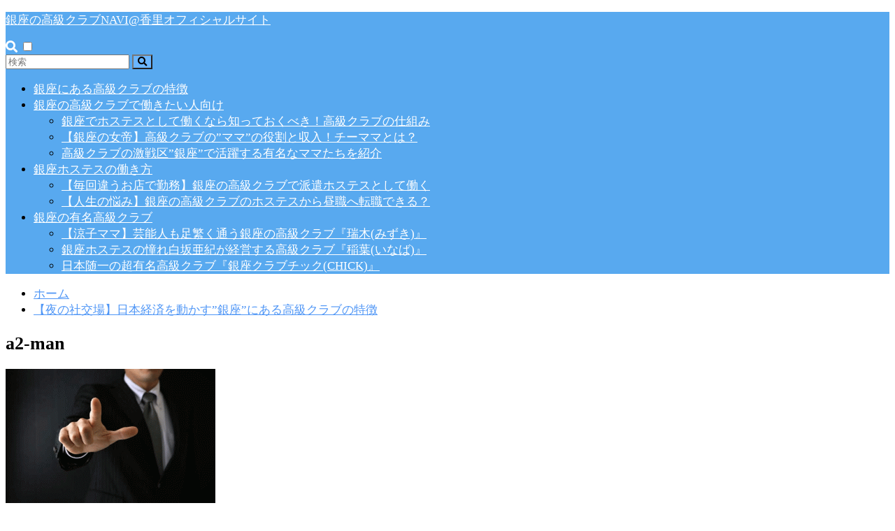

--- FILE ---
content_type: text/html; charset=UTF-8
request_url: http://www.kaoryclub.com/club-characteristic/a2-man/
body_size: 8219
content:
<!doctype html>
<html lang="ja">
<head>
  <meta charset="utf-8">
  <meta http-equiv="X-UA-Compatible" content="IE=edge">
  <meta name="HandheldFriendly" content="True">
  <meta name="MobileOptimized" content="320">
  <meta name="viewport" content="width=device-width, initial-scale=1 ,viewport-fit=cover"/>
  <meta name="msapplication-TileColor" content="#6bb6ff">
  <meta name="theme-color" content="#6bb6ff">
  <link rel="pingback" href="http://www.kaoryclub.com/xmlrpc.php">
  <title>a2-man | 銀座の高級クラブNAVI@香里オフィシャルサイト</title>
<link rel='dns-prefetch' href='//ajax.googleapis.com' />
<link rel='dns-prefetch' href='//fonts.googleapis.com' />
<link rel='dns-prefetch' href='//use.fontawesome.com' />
<link rel='dns-prefetch' href='//s.w.org' />
<link rel="alternate" type="application/rss+xml" title="銀座の高級クラブNAVI@香里オフィシャルサイト &raquo; フィード" href="http://www.kaoryclub.com/feed/" />
<link rel="alternate" type="application/rss+xml" title="銀座の高級クラブNAVI@香里オフィシャルサイト &raquo; コメントフィード" href="http://www.kaoryclub.com/comments/feed/" />
		<script type="text/javascript">
			window._wpemojiSettings = {"baseUrl":"https:\/\/s.w.org\/images\/core\/emoji\/13.0.0\/72x72\/","ext":".png","svgUrl":"https:\/\/s.w.org\/images\/core\/emoji\/13.0.0\/svg\/","svgExt":".svg","source":{"concatemoji":"http:\/\/www.kaoryclub.com\/wp-includes\/js\/wp-emoji-release.min.js"}};
			!function(e,a,t){var n,r,o,i=a.createElement("canvas"),p=i.getContext&&i.getContext("2d");function s(e,t){var a=String.fromCharCode;p.clearRect(0,0,i.width,i.height),p.fillText(a.apply(this,e),0,0);e=i.toDataURL();return p.clearRect(0,0,i.width,i.height),p.fillText(a.apply(this,t),0,0),e===i.toDataURL()}function c(e){var t=a.createElement("script");t.src=e,t.defer=t.type="text/javascript",a.getElementsByTagName("head")[0].appendChild(t)}for(o=Array("flag","emoji"),t.supports={everything:!0,everythingExceptFlag:!0},r=0;r<o.length;r++)t.supports[o[r]]=function(e){if(!p||!p.fillText)return!1;switch(p.textBaseline="top",p.font="600 32px Arial",e){case"flag":return s([127987,65039,8205,9895,65039],[127987,65039,8203,9895,65039])?!1:!s([55356,56826,55356,56819],[55356,56826,8203,55356,56819])&&!s([55356,57332,56128,56423,56128,56418,56128,56421,56128,56430,56128,56423,56128,56447],[55356,57332,8203,56128,56423,8203,56128,56418,8203,56128,56421,8203,56128,56430,8203,56128,56423,8203,56128,56447]);case"emoji":return!s([55357,56424,8205,55356,57212],[55357,56424,8203,55356,57212])}return!1}(o[r]),t.supports.everything=t.supports.everything&&t.supports[o[r]],"flag"!==o[r]&&(t.supports.everythingExceptFlag=t.supports.everythingExceptFlag&&t.supports[o[r]]);t.supports.everythingExceptFlag=t.supports.everythingExceptFlag&&!t.supports.flag,t.DOMReady=!1,t.readyCallback=function(){t.DOMReady=!0},t.supports.everything||(n=function(){t.readyCallback()},a.addEventListener?(a.addEventListener("DOMContentLoaded",n,!1),e.addEventListener("load",n,!1)):(e.attachEvent("onload",n),a.attachEvent("onreadystatechange",function(){"complete"===a.readyState&&t.readyCallback()})),(n=t.source||{}).concatemoji?c(n.concatemoji):n.wpemoji&&n.twemoji&&(c(n.twemoji),c(n.wpemoji)))}(window,document,window._wpemojiSettings);
		</script>
		<style type="text/css">
img.wp-smiley,
img.emoji {
	display: inline !important;
	border: none !important;
	box-shadow: none !important;
	height: 1em !important;
	width: 1em !important;
	margin: 0 .07em !important;
	vertical-align: -0.1em !important;
	background: none !important;
	padding: 0 !important;
}
</style>
	<link rel='stylesheet' id='sng-stylesheet-css'  href='http://www.kaoryclub.com/wp-content/themes/sango-theme/style.css?ver1_8_2' type='text/css' media='all' />
<link rel='stylesheet' id='sng-option-css'  href='http://www.kaoryclub.com/wp-content/themes/sango-theme/entry-option.css?ver1_8_2' type='text/css' media='all' />
<link rel='stylesheet' id='sng-googlefonts-css'  href='//fonts.googleapis.com/css?family=Quicksand%3A500%2C700' type='text/css' media='all' />
<link rel='stylesheet' id='sng-fontawesome5-css'  href='https://use.fontawesome.com/releases/v5.7.2/css/all.css' type='text/css' media='all' />
<link rel='stylesheet' id='wp-block-library-css'  href='http://www.kaoryclub.com/wp-includes/css/dist/block-library/style.min.css' type='text/css' media='all' />
<link rel='stylesheet' id='contact-form-7-css'  href='http://www.kaoryclub.com/wp-content/plugins/contact-form-7/includes/css/styles.css' type='text/css' media='all' />
<script type='text/javascript' src='https://ajax.googleapis.com/ajax/libs/jquery/2.2.4/jquery.min.js' id='jquery-js'></script>
<link rel="https://api.w.org/" href="http://www.kaoryclub.com/wp-json/" /><link rel="alternate" type="application/json" href="http://www.kaoryclub.com/wp-json/wp/v2/media/150" /><link rel="EditURI" type="application/rsd+xml" title="RSD" href="http://www.kaoryclub.com/xmlrpc.php?rsd" />
<link rel='shortlink' href='http://www.kaoryclub.com/?p=150' />
<link rel="alternate" type="application/json+oembed" href="http://www.kaoryclub.com/wp-json/oembed/1.0/embed?url=http%3A%2F%2Fwww.kaoryclub.com%2Fclub-characteristic%2Fa2-man%2F" />
<link rel="alternate" type="text/xml+oembed" href="http://www.kaoryclub.com/wp-json/oembed/1.0/embed?url=http%3A%2F%2Fwww.kaoryclub.com%2Fclub-characteristic%2Fa2-man%2F&#038;format=xml" />
<meta name="robots" content="noindex,nofollow" /><meta property="og:title" content="a2-man" />
<meta property="og:description" content="" />
<meta property="og:type" content="article" />
<meta property="og:url" content="http://www.kaoryclub.com/club-characteristic/a2-man/" />
<meta property="og:image" content="http://www.kaoryclub.com/wp-content/themes/sango-theme/library/images/default.jpg" />
<meta property="og:site_name" content="銀座の高級クラブNAVI@香里オフィシャルサイト" />
<meta name="twitter:card" content="summary_large_image" />
<link rel="icon" href="http://www.kaoryclub.com/wp-content/uploads/cropped-favicon-32x32.gif" sizes="32x32" />
<link rel="icon" href="http://www.kaoryclub.com/wp-content/uploads/cropped-favicon-192x192.gif" sizes="192x192" />
<link rel="apple-touch-icon" href="http://www.kaoryclub.com/wp-content/uploads/cropped-favicon-180x180.gif" />
<meta name="msapplication-TileImage" content="http://www.kaoryclub.com/wp-content/uploads/cropped-favicon-270x270.gif" />
		<style type="text/css" id="wp-custom-css">
			/*heading*/
.entry-content h2 {
	 padding: 0.3em;
  color: #494949;
  background: #fffaf4;
  border-left: solid 5px #ffaf58;
	font-size: 1.8rem;
}

.entry-content h3 {
	border-bottom: solid 3px skyblue; 
	position: relative;
	font-size: 1.5rem;
}

.entry-content h3::after {
	 position: absolute;
  content: " ";
  display: block;
  border-bottom: solid 3px #ffc778;
  bottom: -3px;
  width: 30%;
}

.entry-content td:nth-child(1) {
	background: orange;
	color: snow;
	font-weight: 800;
}

/*profile*/

.profile {
	padding: 14px;
}

.updated  {
	display: none;
}

#sitemap_list {
	border: none !important;
}

@media (max-width: 500px) {
	
	#logo a {
		font-size: 1rem; 
		display: inline-block; 
		width: 230px;
		padding: 10px;
	}
	
}
		</style>
		<style>
a {color: #4f96f6;}
.main-c, .has-sango-main-color {color: #6bb6ff;}
.main-bc, .has-sango-main-background-color {background-color: #6bb6ff;}
.main-bdr, #inner-content .main-bdr {border-color:  #6bb6ff;}
.pastel-c, .has-sango-pastel-color {color: #c8e4ff; }
.pastel-bc, .has-sango-pastel-background-color, #inner-content .pastel-bc {background-color: #c8e4ff;}
.accent-c, .has-sango-accent-color {color: #ffb36b;}
.accent-bc, .has-sango-accent-background-color {background-color: #ffb36b;}
.header, #footer-menu, .drawer__title {background-color: #58a9ef;}
#logo a {color: #FFF;}
.desktop-nav li a , .mobile-nav li a, #footer-menu a ,.copyright, #drawer__open, .header-search__open, .drawer__title {color: #FFF;}
.drawer__title .close span, .drawer__title .close span:before {background: #FFF;}
.desktop-nav li:after {background: #FFF;}
.mobile-nav .current-menu-item {border-bottom-color: #FFF;}
.widgettitle {color: #6bb6ff;background-color:#c8e4ff;}
.footer {background-color: #e0e4eb;}
.footer, .footer a, .footer .widget ul li a {color: #3c3c3c;}
#toc_container .toc_title, .entry-content .ez-toc-title-container, #footer_menu .raised, .pagination a, .pagination span, #reply-title:before , .entry-content blockquote:before ,.main-c-before li:before ,.main-c-b:before{color: #6bb6ff;}
#searchsubmit, #toc_container .toc_title:before, .ez-toc-title-container:before, .cat-name, .pre_tag > span, .pagination .current, #submit ,.withtag_list > span,.main-bc-before li:before {background-color: #6bb6ff;}
#toc_container, #ez-toc-container, h3 ,.li-mainbdr ul,.li-mainbdr ol {border-color: #6bb6ff;}
.search-title i ,.acc-bc-before li:before {background: #ffb36b;}
.li-accentbdr ul, .li-accentbdr ol {border-color: #ffb36b;}
.pagination a:hover ,.li-pastelbc ul, .li-pastelbc ol {background: #c8e4ff;}
body {font-size: 100%;}
@media only screen and (min-width: 481px) {
body {font-size: 107%;}
}
@media only screen and (min-width: 1030px) {
body {font-size: 107%;}
}
.totop {background: #5ba9f7;}
.header-info a {color: #FFF; background: linear-gradient(95deg,#738bff,#85e3ec);}
.fixed-menu ul {background: #FFF;}
.fixed-menu a {color: #a2a7ab;}
.fixed-menu .current-menu-item a , .fixed-menu ul li a.active {color: #6bb6ff;}
.post-tab {background: #FFF;} .post-tab>div {color: #a7a7a7} .post-tab > div.tab-active{background: linear-gradient(45deg,#bdb9ff,#67b8ff)}
</style>
</head>
<body class="attachment attachment-template-default attachmentid-150 attachment-gif fa5">
  <div id="container">
    <header class="header">
            <div id="inner-header" class="wrap cf">
    <p id="logo" class="h1 dfont">
    <a href="http://www.kaoryclub.com">
            銀座の高級クラブNAVI@香里オフィシャルサイト    </a>
  </p>
  <div class="header-search">
      <label class="header-search__open" for="header-search-input"><i class="fas fa-search"></i></label>
    <input type="checkbox" class="header-search__input" id="header-search-input" onclick="document.querySelector('.header-search__modal .searchform__input').focus()">
  <label class="header-search__close" for="header-search-input"></label>
  <div class="header-search__modal">
    <form role="search" method="get" id="searchform" class="searchform" action="http://www.kaoryclub.com/">
  <div>
    <input type="search" id="s" class="searchform__input" name="s" value="" placeholder="検索" />
    <button type="submit" id="searchsubmit" class="searchform__submit"><i class="fas fa-search"></i></button>
  </div>
</form>  </div>
</div>  <nav class="desktop-nav clearfix"><ul id="menu-%e3%83%a1%e3%82%a4%e3%83%b3%e3%83%a1%e3%83%8b%e3%83%a5%e3%83%bc" class="menu"><li id="menu-item-239" class="menu-item menu-item-type-post_type menu-item-object-page menu-item-home menu-item-239"><a href="http://www.kaoryclub.com/">銀座にある高級クラブの特徴</a></li>
<li id="menu-item-240" class="menu-item menu-item-type-taxonomy menu-item-object-category menu-item-has-children menu-item-240"><a href="http://www.kaoryclub.com/category/high-end-club/">銀座の高級クラブで働きたい人向け</a>
<ul class="sub-menu">
	<li id="menu-item-242" class="menu-item menu-item-type-post_type menu-item-object-post menu-item-242"><a href="http://www.kaoryclub.com/club-works/">銀座でホステスとして働くなら知っておくべき！高級クラブの仕組み</a></li>
	<li id="menu-item-244" class="menu-item menu-item-type-post_type menu-item-object-post menu-item-244"><a href="http://www.kaoryclub.com/mama-role/">【銀座の女帝】高級クラブの&#8221;ママ&#8221;の役割と収入！チーママとは？</a></li>
	<li id="menu-item-245" class="menu-item menu-item-type-post_type menu-item-object-post menu-item-245"><a href="http://www.kaoryclub.com/famous-mama/">高級クラブの激戦区&#8221;銀座&#8221;で活躍する有名なママたちを紹介</a></li>
</ul>
</li>
<li id="menu-item-247" class="menu-item menu-item-type-taxonomy menu-item-object-category menu-item-has-children menu-item-247"><a href="http://www.kaoryclub.com/category/ginza-hostess/">銀座ホステスの働き方</a>
<ul class="sub-menu">
	<li id="menu-item-248" class="menu-item menu-item-type-post_type menu-item-object-post menu-item-248"><a href="http://www.kaoryclub.com/dispatch-hostess/">【毎回違うお店で勤務】銀座の高級クラブで派遣ホステスとして働く</a></li>
	<li id="menu-item-249" class="menu-item menu-item-type-post_type menu-item-object-post menu-item-249"><a href="http://www.kaoryclub.com/change-afternoon-job/">【人生の悩み】銀座の高級クラブのホステスから昼職へ転職できる？</a></li>
</ul>
</li>
<li id="menu-item-250" class="menu-item menu-item-type-taxonomy menu-item-object-category menu-item-has-children menu-item-250"><a href="http://www.kaoryclub.com/category/ginza-famous-club/">銀座の有名高級クラブ</a>
<ul class="sub-menu">
	<li id="menu-item-251" class="menu-item menu-item-type-post_type menu-item-object-post menu-item-251"><a href="http://www.kaoryclub.com/mizuki/">【涼子ママ】芸能人も足繁く通う銀座の高級クラブ『瑞木(みずき)』</a></li>
	<li id="menu-item-252" class="menu-item menu-item-type-post_type menu-item-object-post menu-item-252"><a href="http://www.kaoryclub.com/inaba/">銀座ホステスの憧れ白坂亜紀が経営する高級クラブ『稲葉(いなば)』</a></li>
	<li id="menu-item-253" class="menu-item menu-item-type-post_type menu-item-object-post menu-item-253"><a href="http://www.kaoryclub.com/chick/">日本随一の超有名高級クラブ『銀座クラブチック(CHICK)』</a></li>
</ul>
</li>
</ul></nav></div>
    </header>
      <div id="content">
    <div id="inner-content" class="wrap cf">
      <main id="main" class="m-all t-2of3 d-5of7 cf">
                   <article id="entry" class="cf post-150 attachment type-attachment status-inherit nothumb">
              <header class="article-header entry-header">
                                  <nav id="breadcrumb"><ul itemscope itemtype="http://schema.org/BreadcrumbList"><li itemprop="itemListElement" itemscope itemtype="http://schema.org/ListItem"><a href="http://www.kaoryclub.com" itemprop="item"><span itemprop="name">ホーム</span></a><meta itemprop="position" content="1" /></li><li itemprop="itemListElement" itemscope itemtype="http://schema.org/ListItem"><a href="http://www.kaoryclub.com/" itemprop="item"><span itemprop="name">【夜の社交場】日本経済を動かす&#8221;銀座&#8221;にある高級クラブの特徴</span></a><meta itemprop="position" content="2" /></li></ul></nav>                  <h1 class="page-title">a2-man</h1>
                                              </header>
              <section class="entry-content cf">
                <p class="attachment"><a href='http://www.kaoryclub.com/wp-content/uploads/a2-man.gif'><img width="300" height="200" src="http://www.kaoryclub.com/wp-content/uploads/a2-man-300x200.gif" class="attachment-medium size-medium" alt="" loading="lazy" /></a></p>
              </section>
              <footer class="article-footer">
                  <aside>
                    <div class="footer-contents">
                        <div class="sns-btn">
    <span class="sns-btn__title dfont">SHARE</span>      <ul>
        <!-- twitter -->
        <li class="tw sns-btn__item">
          <a href="http://twitter.com/share?url=http%3A%2F%2Fwww.kaoryclub.com%2Fclub-characteristic%2Fa2-man%2F&text=a2-man%EF%BD%9C%E9%8A%80%E5%BA%A7%E3%81%AE%E9%AB%98%E7%B4%9A%E3%82%AF%E3%83%A9%E3%83%96NAVI%40%E9%A6%99%E9%87%8C%E3%82%AA%E3%83%95%E3%82%A3%E3%82%B7%E3%83%A3%E3%83%AB%E3%82%B5%E3%82%A4%E3%83%88" target="_blank" rel="nofollow noopener noreferrer">
            <i class="fab fa-twitter"></i>            <span class="share_txt">ツイート</span>
          </a>
                  </li>
        <!-- facebook -->
        <li class="fb sns-btn__item">
          <a href="http://www.facebook.com/share.php?u=http%3A%2F%2Fwww.kaoryclub.com%2Fclub-characteristic%2Fa2-man%2F&t=a2-man%EF%BD%9C%E9%8A%80%E5%BA%A7%E3%81%AE%E9%AB%98%E7%B4%9A%E3%82%AF%E3%83%A9%E3%83%96NAVI%40%E9%A6%99%E9%87%8C%E3%82%AA%E3%83%95%E3%82%A3%E3%82%B7%E3%83%A3%E3%83%AB%E3%82%B5%E3%82%A4%E3%83%88" target="_blank" rel="nofollow noopener noreferrer">
            <i class="fab fa-facebook"></i>            <span class="share_txt">シェア</span>
          </a>
                  </li>
        <!-- はてなブックマーク -->
        <li class="hatebu sns-btn__item">
          <a href="http://b.hatena.ne.jp/add?mode=confirm&url=http%3A%2F%2Fwww.kaoryclub.com%2Fclub-characteristic%2Fa2-man%2F"  onclick="javascript:window.open(this.href, '', 'menubar=no,toolbar=no,resizable=yes,scrollbars=yes,height=400,width=510');return false;" target="_blank" rel="nofollow noopener noreferrer">
            <i class="fa fa-hatebu"></i>
            <span class="share_txt">はてブ</span>
          </a>
                  </li>
        <!-- LINE -->
        <li class="line sns-btn__item">
          <a href="http://line.me/R/msg/text/?http%3A%2F%2Fwww.kaoryclub.com%2Fclub-characteristic%2Fa2-man%2F%0D%0Aa2-man%EF%BD%9C%E9%8A%80%E5%BA%A7%E3%81%AE%E9%AB%98%E7%B4%9A%E3%82%AF%E3%83%A9%E3%83%96NAVI%40%E9%A6%99%E9%87%8C%E3%82%AA%E3%83%95%E3%82%A3%E3%82%B7%E3%83%A3%E3%83%AB%E3%82%B5%E3%82%A4%E3%83%88" target="_blank" rel="nofollow noopener noreferrer">
                          <i class="fab fa-line"></i>
                        <span class="share_txt share_txt_line dfont">LINE</span>
          </a>
        </li>
        <!-- Pocket -->
        <li class="pkt sns-btn__item">
          <a href="http://getpocket.com/edit?url=http%3A%2F%2Fwww.kaoryclub.com%2Fclub-characteristic%2Fa2-man%2F&title=a2-man%EF%BD%9C%E9%8A%80%E5%BA%A7%E3%81%AE%E9%AB%98%E7%B4%9A%E3%82%AF%E3%83%A9%E3%83%96NAVI%40%E9%A6%99%E9%87%8C%E3%82%AA%E3%83%95%E3%82%A3%E3%82%B7%E3%83%A3%E3%83%AB%E3%82%B5%E3%82%A4%E3%83%88" target="_blank" rel="nofollow noopener noreferrer">
            <i class="fab fa-get-pocket"></i>            <span class="share_txt">Pocket</span>
          </a>
                  </li>
      </ul>
  </div>
                      </div>
                  </aside>
               </footer>
                   <script type="application/ld+json">
      {
      "@context": "http://schema.org",
      "@type": "Article",
      "mainEntityOfPage":"http://www.kaoryclub.com/club-characteristic/a2-man/",
      "headline": "a2-man",

      "image": {
      "@type": "ImageObject",
      "url": "http://www.kaoryclub.com/wp-content/uploads/a2-man.gif",
      "width":510,
      "height":340      },

      "datePublished": "2019-06-12T15:06:26+0900",
      "dateModified": "2019-06-12T15:22:50+0900",
      "author": {
      "@type": "Person",
      "name": "香里"
      },
      "publisher": {
      "@type": "Organization",
      "name": "",
      "logo": {
      "@type": "ImageObject",
      "url": ""
      }
      },
      "description": ""
      }
    </script>
                               </article>
                      </main>
        <div id="sidebar1" class="sidebar m-all t-1of3 d-2of7 last-col cf" role="complementary">
    <aside>
      <div class="insidesp">
        <div id="notfix">
          <div id="search-3" class="widget widget_search"><form role="search" method="get" id="searchform" class="searchform" action="http://www.kaoryclub.com/">
  <div>
    <input type="search" id="s" class="searchform__input" name="s" value="" placeholder="検索" />
    <button type="submit" id="searchsubmit" class="searchform__submit"><i class="fas fa-search"></i></button>
  </div>
</form></div><div id="recent-posts-2" class="widget widget_recent_entries"><h4 class="widgettitle dfont has-fa-before">最近の投稿</h4>    <ul class="my-widget">
          <li>
        <a href="http://www.kaoryclub.com/ginza-first-club/">
                      <figure class="my-widget__img"><img width="160" height="107" src="http://www.kaoryclub.com/wp-content/uploads/b1-ginza-first-club.gif" class="attachment-thumb-160 size-thumb-160 wp-post-image" alt="" loading="lazy" /></figure>
                    <div class="my-widget__text">知名度抜群な雅子ママ経営の高級クラブ『銀座ファースト クラブ』          </div>
        </a>
      </li>
          <li>
        <a href="http://www.kaoryclub.com/site-three/">
                      <figure class="my-widget__img"><img width="160" height="107" src="http://www.kaoryclub.com/wp-content/uploads/r1-tainew.com_.gif" class="attachment-thumb-160 size-thumb-160 wp-post-image" alt="" loading="lazy" /></figure>
                    <div class="my-widget__text">【在籍ホステス】銀座の高級クラブの求人を掲載しているサイト3選          </div>
        </a>
      </li>
          <li>
        <a href="http://www.kaoryclub.com/club-yumi/">
                      <figure class="my-widget__img"><img width="160" height="107" src="http://www.kaoryclub.com/wp-content/uploads/q1-club-yumi.gif" class="attachment-thumb-160 size-thumb-160 wp-post-image" alt="" loading="lazy" /></figure>
                    <div class="my-widget__text">銀座6丁目の一等地に伊藤由美ママが店を構える高級店『クラブ由美』          </div>
        </a>
      </li>
          <li>
        <a href="http://www.kaoryclub.com/famous-mama/">
                      <figure class="my-widget__img"><img width="160" height="160" src="http://www.kaoryclub.com/wp-content/uploads/p3-asuka-160x160.gif" class="attachment-thumb-160 size-thumb-160 wp-post-image" alt="" loading="lazy" srcset="http://www.kaoryclub.com/wp-content/uploads/p3-asuka-160x160.gif 160w, http://www.kaoryclub.com/wp-content/uploads/p3-asuka-150x150.gif 150w, http://www.kaoryclub.com/wp-content/uploads/p3-asuka-125x125.gif 125w" sizes="(max-width: 160px) 100vw, 160px" /></figure>
                    <div class="my-widget__text">高級クラブの激戦区&#8221;銀座&#8221;で活躍する有名なママたちを紹介          </div>
        </a>
      </li>
          <li>
        <a href="http://www.kaoryclub.com/mama-role/">
                      <figure class="my-widget__img"><img width="160" height="107" src="http://www.kaoryclub.com/wp-content/uploads/o1-hierarchy.gif" class="attachment-thumb-160 size-thumb-160 wp-post-image" alt="" loading="lazy" /></figure>
                    <div class="my-widget__text">【銀座の女帝】高級クラブの&#8221;ママ&#8221;の役割と収入！チーママとは？          </div>
        </a>
      </li>
          <li>
        <a href="http://www.kaoryclub.com/socie/">
                      <figure class="my-widget__img"><img width="160" height="107" src="http://www.kaoryclub.com/wp-content/uploads/t1-sicie.gif" class="attachment-thumb-160 size-thumb-160 wp-post-image" alt="" loading="lazy" /></figure>
                    <div class="my-widget__text">19世紀フランスを再現した銀座高級クラブ『ソシエ(socie)』          </div>
        </a>
      </li>
          <li>
        <a href="http://www.kaoryclub.com/chick/">
                      <figure class="my-widget__img"><img width="160" height="107" src="http://www.kaoryclub.com/wp-content/uploads/n1-chick.gif" class="attachment-thumb-160 size-thumb-160 wp-post-image" alt="" loading="lazy" /></figure>
                    <div class="my-widget__text">日本随一の超有名高級クラブ『銀座クラブチック(CHICK)』          </div>
        </a>
      </li>
          <li>
        <a href="http://www.kaoryclub.com/club-works/">
                      <figure class="my-widget__img"><img width="160" height="107" src="http://www.kaoryclub.com/wp-content/uploads/m3-alcoholic.gif" class="attachment-thumb-160 size-thumb-160 wp-post-image" alt="" loading="lazy" /></figure>
                    <div class="my-widget__text">銀座でホステスとして働くなら知っておくべき！高級クラブの仕組み          </div>
        </a>
      </li>
          <li>
        <a href="http://www.kaoryclub.com/change-afternoon-job/">
                      <figure class="my-widget__img"><img width="160" height="107" src="http://www.kaoryclub.com/wp-content/uploads/l2-woman.gif" class="attachment-thumb-160 size-thumb-160 wp-post-image" alt="" loading="lazy" /></figure>
                    <div class="my-widget__text">【人生の悩み】銀座の高級クラブのホステスから昼職へ転職できる？          </div>
        </a>
      </li>
          <li>
        <a href="http://www.kaoryclub.com/club-rie/">
                      <figure class="my-widget__img"><img width="160" height="107" src="http://www.kaoryclub.com/wp-content/uploads/j1-club-rie.gif" class="attachment-thumb-160 size-thumb-160 wp-post-image" alt="" loading="lazy" /></figure>
                    <div class="my-widget__text">上田利恵ママが銀座と金沢に店を構える老舗高級クラブ『クラブ利恵』          </div>
        </a>
      </li>
          <li>
        <a href="http://www.kaoryclub.com/inaba/">
                      <figure class="my-widget__img"><img width="160" height="107" src="http://www.kaoryclub.com/wp-content/uploads/i1-club-inaba.gif" class="attachment-thumb-160 size-thumb-160 wp-post-image" alt="" loading="lazy" /></figure>
                    <div class="my-widget__text">銀座ホステスの憧れ白坂亜紀が経営する高級クラブ『稲葉(いなば)』          </div>
        </a>
      </li>
          <li>
        <a href="http://www.kaoryclub.com/creole/">
                      <figure class="my-widget__img"><img width="160" height="107" src="http://www.kaoryclub.com/wp-content/uploads/h1-club-creole.gif" class="attachment-thumb-160 size-thumb-160 wp-post-image" alt="" loading="lazy" /></figure>
                    <div class="my-widget__text">銀座の並木通りに位置する高級クラブ『クレオール(creole)』          </div>
        </a>
      </li>
          <li>
        <a href="http://www.kaoryclub.com/blair/">
                      <figure class="my-widget__img"><img width="160" height="107" src="http://www.kaoryclub.com/wp-content/uploads/s1-blair.gif" class="attachment-thumb-160 size-thumb-160 wp-post-image" alt="" loading="lazy" /></figure>
                    <div class="my-widget__text">黒服王&#8221;奥澤健二&#8221;太鼓判の銀座高級クラブ『ブレア(Blair)』          </div>
        </a>
      </li>
          <li>
        <a href="http://www.kaoryclub.com/woman-level/">
                      <figure class="my-widget__img"><img width="160" height="107" src="http://www.kaoryclub.com/wp-content/uploads/g2-woman.gif" class="attachment-thumb-160 size-thumb-160 wp-post-image" alt="" loading="lazy" /></figure>
                    <div class="my-widget__text">【現役ホステス談】銀座高級クラブで働く女性のレベルの高さについて          </div>
        </a>
      </li>
          <li>
        <a href="http://www.kaoryclub.com/salary/">
                      <figure class="my-widget__img"><img width="160" height="107" src="http://www.kaoryclub.com/wp-content/uploads/f1-money.gif" class="attachment-thumb-160 size-thumb-160 wp-post-image" alt="" loading="lazy" /></figure>
                    <div class="my-widget__text">銀座の高級クラブで働くホステスの給料【売上嬢とヘルプの相場も有】          </div>
        </a>
      </li>
          <li>
        <a href="http://www.kaoryclub.com/mizuki/">
                      <figure class="my-widget__img"><img width="160" height="107" src="http://www.kaoryclub.com/wp-content/uploads/e1-mizuki.gif" class="attachment-thumb-160 size-thumb-160 wp-post-image" alt="" loading="lazy" /></figure>
                    <div class="my-widget__text">【涼子ママ】芸能人も足繁く通う銀座の高級クラブ『瑞木(みずき)』          </div>
        </a>
      </li>
          <li>
        <a href="http://www.kaoryclub.com/le-jardin/">
                      <figure class="my-widget__img"><img width="160" height="107" src="http://www.kaoryclub.com/wp-content/uploads/d4-le-jardin.gif" class="attachment-thumb-160 size-thumb-160 wp-post-image" alt="" loading="lazy" /></figure>
                    <div class="my-widget__text">銀座の一流高級クラブ『ル・ジャルダン(Le Jardin)』          </div>
        </a>
      </li>
          <li>
        <a href="http://www.kaoryclub.com/pass-interview/">
                      <figure class="my-widget__img"><img width="160" height="107" src="http://www.kaoryclub.com/wp-content/uploads/d1-woman.gif" class="attachment-thumb-160 size-thumb-160 wp-post-image" alt="" loading="lazy" /></figure>
                    <div class="my-widget__text">【業界の本音も】高級クラブの面接に受かって憧れの銀座ホステスへ          </div>
        </a>
      </li>
          <li>
        <a href="http://www.kaoryclub.com/dispatch-hostess/">
                      <figure class="my-widget__img"><img width="160" height="107" src="http://www.kaoryclub.com/wp-content/uploads/c1-woman.gif" class="attachment-thumb-160 size-thumb-160 wp-post-image" alt="" loading="lazy" /></figure>
                    <div class="my-widget__text">【毎回違うお店で勤務】銀座の高級クラブで派遣ホステスとして働く          </div>
        </a>
      </li>
        </ul>
    </div>    <div id="categories-2" class="widget widget_categories"><h4 class="widgettitle dfont has-fa-before">カテゴリー</h4><form action="http://www.kaoryclub.com" method="get"><label class="screen-reader-text" for="cat">カテゴリー</label><select  name='cat' id='cat' class='postform' >
	<option value='-1'>カテゴリーを選択</option>
	<option class="level-0" value="3">銀座の有名高級クラブ&nbsp;&nbsp;(10)</option>
	<option class="level-0" value="2">銀座の高級クラブで働きたい人向け&nbsp;&nbsp;(6)</option>
	<option class="level-0" value="4">銀座ホステスの働き方&nbsp;&nbsp;(3)</option>
</select>
</form>
<script type="text/javascript">
/* <![CDATA[ */
(function() {
	var dropdown = document.getElementById( "cat" );
	function onCatChange() {
		if ( dropdown.options[ dropdown.selectedIndex ].value > 0 ) {
			dropdown.parentNode.submit();
		}
	}
	dropdown.onchange = onCatChange;
})();
/* ]]> */
</script>

			</div><div id="custom_html-8" class="widget_text widget widget_custom_html"><h4 class="widgettitle dfont has-fa-before">プロフィール</h4><div class="textwidget custom-html-widget"><div class="profile">
<img src="http://www.kaoryclub.com/wp-content/uploads/prof-img2.jpg" alt="profile">
現役高級クラブのホステス。香里30歳。<br>
昔はOLをしていたけど、代わり映えしない毎日に嫌気がさし刺激をもとめて24歳の時に高級クラブの世界へ...<br>
これから銀座の高級クラブで働こうとしている女性の役に立てればなと思います。
</div></div></div>        </div>
              </div>
    </aside>
  </div>
    </div>
  </div>
      <footer class="footer">
                <div id="footer-menu">
          <div>
            <a class="footer-menu__btn dfont" href="http://www.kaoryclub.com/"><i class="fas fa-home"></i> HOME</a>
          </div>
          <nav>
            <div class="footer-links cf"><ul id="menu-%e3%83%95%e3%83%83%e3%82%bf%e3%83%bc%e3%83%a1%e3%83%8b%e3%83%a5%e3%83%bc" class="nav footer-nav cf"><li id="menu-item-305" class="menu-item menu-item-type-post_type menu-item-object-page menu-item-305"><a href="http://www.kaoryclub.com/sitemap/">サイトマップ</a></li>
<li id="menu-item-306" class="menu-item menu-item-type-post_type menu-item-object-page menu-item-306"><a href="http://www.kaoryclub.com/contact/">お問い合わせ</a></li>
</ul></div>                      </nav>
          <p class="copyright dfont">
            &copy; 2025            銀座の高級クラブNAVI@香里オフィシャルサイト            All rights reserved.
          </p>
        </div>
      </footer>
    </div>
    <script type='text/javascript' src='http://www.kaoryclub.com/wp-includes/js/dist/vendor/wp-polyfill.min.js' id='wp-polyfill-js'></script>
<script type='text/javascript' id='wp-polyfill-js-after'>
( 'fetch' in window ) || document.write( '<script src="http://www.kaoryclub.com/wp-includes/js/dist/vendor/wp-polyfill-fetch.min.js?ver=3.0.0"></scr' + 'ipt>' );( document.contains ) || document.write( '<script src="http://www.kaoryclub.com/wp-includes/js/dist/vendor/wp-polyfill-node-contains.min.js?ver=3.42.0"></scr' + 'ipt>' );( window.DOMRect ) || document.write( '<script src="http://www.kaoryclub.com/wp-includes/js/dist/vendor/wp-polyfill-dom-rect.min.js?ver=3.42.0"></scr' + 'ipt>' );( window.URL && window.URL.prototype && window.URLSearchParams ) || document.write( '<script src="http://www.kaoryclub.com/wp-includes/js/dist/vendor/wp-polyfill-url.min.js?ver=3.6.4"></scr' + 'ipt>' );( window.FormData && window.FormData.prototype.keys ) || document.write( '<script src="http://www.kaoryclub.com/wp-includes/js/dist/vendor/wp-polyfill-formdata.min.js?ver=3.0.12"></scr' + 'ipt>' );( Element.prototype.matches && Element.prototype.closest ) || document.write( '<script src="http://www.kaoryclub.com/wp-includes/js/dist/vendor/wp-polyfill-element-closest.min.js?ver=2.0.2"></scr' + 'ipt>' );
</script>
<script type='text/javascript' id='contact-form-7-js-extra'>
/* <![CDATA[ */
var wpcf7 = {"api":{"root":"http:\/\/www.kaoryclub.com\/wp-json\/","namespace":"contact-form-7\/v1"}};
/* ]]> */
</script>
<script type='text/javascript' src='http://www.kaoryclub.com/wp-content/plugins/contact-form-7/includes/js/index.js' id='contact-form-7-js'></script>
<script type='text/javascript' src='http://www.kaoryclub.com/wp-includes/js/wp-embed.min.js' id='wp-embed-js'></script>
          </body>
</html>
